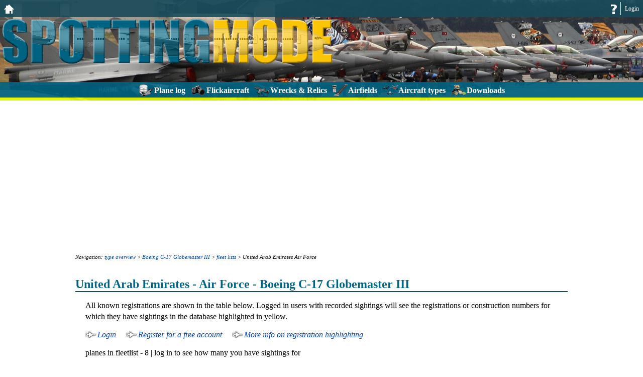

--- FILE ---
content_type: text/html; charset=UTF-8
request_url: https://www.spottingmode.com/opad/fleet/united_arab_emirates/air_force/boeing_c-17_globemaster_iii/
body_size: 2844
content:
<!DOCTYPE HTML><html><head><title>Fleet list United Arab Emirates - Air Force - Boeing C-17 Globemaster III</title><meta http-equiv="Content-Type" content="text/html; charset=utf8"><meta name="viewport" content="width=500,maximum-scale=1"><meta name="format-detection" content="telephone=no"><link href="https://www.spottingmode.com/css_opad_index.php?page=2017&v=129" type="text/css" rel="stylesheet"><script type="text/javascript">var head = document.getElementsByTagName("head")[0];var script = document.createElement("script");script.type = "text/javascript";script.src = "https://www.spottingmode.com/js_opad_index.php?page=2017&v=140";head.appendChild(script);</script></head><body><div id="header"><a href="https://www.spottingmode.com/" class="sp home"></a><ul id="header_top"><li><a href="https://www.spottingmode.com/login/">Login</a></li><li class="img"><a href="https://www.spottingmode.com/help/" class="sp question"></a></li></ul></ul><img src="https://www.spottingmode.com/icns/logo.png" class="logo large"><img src="https://www.spottingmode.com/icns/logo_medium.png" class="logo medium"><ul id="main_menu"><li><div class="menu_sp f_opad"></div><span>Plane log</span><ul class="sub"><li><a href="https://www.spottingmode.com/opad/">Plane log home</a></li><li><div class="mo">members<br>only</div><a href="https://www.spottingmode.com/opad/insert/">Insert</a></li><li><div class="mo">members<br>only</div><a href="https://www.spottingmode.com/opad/batch_update/">Batch update</a></li><li><div class="mo">members<br>only</div><a href="https://www.spottingmode.com/opad/batch_link/">Batch link</a></li><li><div class="mo">members<br>only</div><a href="https://www.spottingmode.com/opad/batch_delete/">Batch delete</a></li><li><div class="mo">members<br>only</div><a href="https://www.spottingmode.com/opad/select/">Select filter</a></li><li><div class="mo">members<br>only</div><a href="https://www.spottingmode.com/opad/reg_search/">Search registrations</a></li><li><div class="mo">members<br>only</div><a href="https://www.spottingmode.com/opad/settings/">Settings</a></li><li><div class="mo">members<br>only</div><a href="https://www.spottingmode.com/opad/import/upload/">Import</a></li><li><div class="mo">members<br>only</div><a href="https://www.spottingmode.com/opad/export/">Export</a></li></ul><div class="mask"><div class="menu_sp f_opad"></div><span>Plane log</span></div></li><li><div class="menu_sp f_flickaircraft"></div><span>Flickaircraft</span><ul class="sub"><li><a href="https://www.spottingmode.com/flickaircraft/">Flickaircraft home</a></li><li><a href="https://www.spottingmode.com/flickaircraft/search/">Search</a></li><li><div class="mo">members<br>only</div><a href="https://www.spottingmode.com/flickaircraft/pictures/">My pictures</a></li><li><div class="mo">members<br>only</div><a href="https://www.spottingmode.com/flickaircraft/settings/">Settings</a></li></ul><div class="mask"><div class="menu_sp f_flickaircraft"></div><span>Flickaircraft</span></div></li><li><div class="menu_sp f_wro"></div><span>Wrecks & Relics</span><ul class="sub"><li><a href="https://www.spottingmode.com/wro/">Wrecks & Relics home</a></li><li><a href="https://www.spottingmode.com/wro/list/">W&R per country</a></li><li><a href="https://www.spottingmode.com/wro/map/">Global map</a></li><li><a href="https://www.spottingmode.com/wro/add_location/">Add a location</a></li><li><a href="https://www.spottingmode.com/wro/help_needed/">Help needed...</a></li><li><div class="mo">members<br>only</div><a href="https://www.spottingmode.com/wro/view_planes/">Search linked planes</a></li><li><a href="https://www.spottingmode.com/wro/links/">Links</a></li></ul><div class="mask"><div class="menu_sp f_wro"></div><span>Wrecks & Relics</span></div></li><li><div class="menu_sp f_airfields"></div><span>Airfields</span><ul class="sub"><li><a href="https://www.spottingmode.com/airfields/">Airfields home</a></li><li><a href="https://www.spottingmode.com/airfields/list/">Airfields per country</a></li><li><a href="https://www.spottingmode.com/airfields/map/">Global map</a></li></ul><div class="mask"><div class="menu_sp f_airfields"></div><span>Airfields</span></div></li><li><div class="menu_sp f_types"></div><span>Aircraft types</span><ul class="sub"><li><a href="https://www.spottingmode.com/types/">Aircraft types home</a></li><li><a href="https://www.spottingmode.com/opad/fleetlists/">Fleet lists</a></li><li><a href="https://www.spottingmode.com/registers/">Aircraft registers</a></li><li><a href="https://www.spottingmode.com/opad/general_aviation/">General Aviation types</a></li></ul><div class="mask"><div class="menu_sp f_types"></div><span>Aircraft types</span></div></li><li><div class="menu_sp f_publications"></div><span>Downloads</span><ul class="sub"><li><a href="https://www.spottingmode.com/downloads/">Downloads home</a></li><li><a href="https://www.spottingmode.com/serialbooks/">Serial books</a></li><li><a href="https://www.spottingmode.com/-/download_prodlist/">Production run downs</a></li><li><a href="https://www.spottingmode.com/wro/download/">W&R downloads</a></li><li><a href="https://www.spottingmode.com/user/collections/">User collections</a></li></ul><div class="mask"><div class="menu_sp f_publications"></div><span>Downloads</span></div></li></ul></div><div id="main"><div id="middle_column"><div id="ad_top" class="g_ad"></div><div class="breadcrumb">Navigation: <a href="https://www.spottingmode.com/types/b/">type overview</a> &gt; <a href="https://www.spottingmode.com/boeing_c-17_globemaster_iii/overview/">Boeing C-17 Globemaster III</a> &gt; <a href="https://www.spottingmode.com/opad/fleets/boeing_c-17_globemaster_iii/">fleet lists</a> &gt; United Arab Emirates Air Force</div><h1>United Arab Emirates - Air Force - Boeing C-17 Globemaster III</h1><p>All known registrations are shown in the 
        table below. Logged in users with recorded sightings will see the 
        registrations or construction numbers for which they have sightings in 
        the database highlighted in yellow.</p><a href="https://www.spottingmode.com/login/" class="sp action">Login</a><a href="https://www.spottingmode.com/register/" class="sp action">Register for a free account</a><a href="https://www.spottingmode.com/opad/help/highlighting/" class="sp action">More info on registration highlighting</a><p>planes in fleetlist - 8 | log in to see how many you have sightings for</p><table id="fleet_list" class="column_table"><thead><tr><th>Registration</th><th>c/n</th><th></th><th>Registration</th><th>c/n</th><th></th><th>Registration</th><th>c/n</th><th></th><th>Registration</th><th>c/n</th><th></th></tr></thead><colgroup><col class="odd"><col class="odd"><col class="odd"><col class="even"><col class="even"><col class="even"><col class="odd"><col class="odd"><col class="odd"><col class="even"><col class="even"><col class="even"></colgroup><tbody><tr><td class="">1223</td><td class="">50235</td><td class=""><a href="https://www.spottingmode.com/wro/location/"></a></td><td class="">1225</td><td class="">50238</td><td class=""><a href="https://www.spottingmode.com/wro/location/"></a></td><td class="">1227</td><td class="">50247</td><td class=""><a href="https://www.spottingmode.com/wro/location/"></a></td><td class="">1229</td><td class="">50277</td><td class=""><a href="https://www.spottingmode.com/wro/location/"></a></td></tr><tr><td class="">1224</td><td class="">50236</td><td class=""><a href="https://www.spottingmode.com/wro/location/"></a></td><td class="">1226</td><td class="">50239</td><td class=""><a href="https://www.spottingmode.com/wro/location/"></a></td><td class="">1228</td><td class="">50248</td><td class=""><a href="https://www.spottingmode.com/wro/location/"></a></td><td class="">1230</td><td class="">50278</td><td class=""><a href="https://www.spottingmode.com/wro/location/"></a></td></tr></tbody></table><div class="explanation">std = stored, pre = preserved, dlt = derelict, dum = dumped, wfu = withdrawn from use, i/a = instructional airframe</div><a class="app_banner" id="planedb_app_banner" href="https://www.spottingmode.com/apps/planedb/"><img src="https://www.spottingmode.com/icns/planedb_app_icon.png" class="icon"><img src="https://www.spottingmode.com/icns/planedb_app_screenshot.png" class="screenshot"><span class="primary">View all fleet lists on your phone in the database app</span><br><span class="secondary">Available on Android, iPhone and iPad</span></a><div class="disclaimer"><p>Although every effort is made to ensure
      correctness and completeness of the fleet lists, errors are
      bound to be made. It cannot be guaranteed that the information displayed
      on this page is completely accurate. If you do find errors (e.g. missing 
      data or incorrect data) please notify
      Spottingmode through <a rel="no_follow" href="feedback_form">this form</a>.</p><form class="no_border"><input type="hidden" id="edUrl" name="edUrl" value="/opad/fleet/united_arab_emirates/air_force/boeing_c-17_globemaster_iii/"><label for="edUsername">Your name:<input type="text" id="edUsername" name="edUsername"></label><label for="edEmailaddress">Your emailaddress:<input type="text" id="edEmailaddress" name="edEmailaddress"></label><label class="textarea" for="edFeedback">Enter your feedback:<textarea id="edFeedback" name="edFeedback"></textarea></label><div class="checkboxes"><label>Remember me on this computer (this will install a cookie on your computer)<input type="checkbox" name="edAllowCookie" value="1"></label></div><div class="buttons"><input type="submit" id="btFeedback" name="btFeedback" value="Submit"></div></form></div><div id="ad_btm" class="g_ad"></div><div id="fb_container"><div class="fb-like-box" data-href="http://www.facebook.com/spottingmode" data-colorscheme="light" data-show-faces="false" data-stream="false" data-header="true" data-show-border="true"></div></div></div></div><div id="footer"><img src="https://www.spottingmode.com/index_pv.php?p=2017&i=0&l=EN"><ul>
        <li>copyright 2013-2025 - all rights reserved</li>
        <li><a href="https://www.spottingmode.com/sitemap/">sitemap</a></li>
        <li><a href="https://www.spottingmode.com/terms/">terms and conditions</a></li>
        <li><a href="https://www.spottingmode.com/contact/">contact</a></li>
        <li><a href="https://www.spottingmode.com/company/">company profile</a></li>
        <li><a href="https://www.spottingmode.com/cookies/">cookie policy</a></li>
        <li><a href="https://www.spottingmode.com/apps/">mobile apps</a></li>
        <li><a href="https://www.spottingmode.com/api/overview/">developers</a></li>
      </ul>
      <br>
      <ul id="f_ep">
        <li class="menu_sp f_opad"><a href="https://www.spottingmode.com/opad/"></a></li>
        <li class="menu_sp f_flickaircraft"><a href="https://www.spottingmode.com/flickaircraft/"></a></li>
        <li class="menu_sp f_wro"><a href="https://www.spottingmode.com/wro/"></a></li>
        <li class="menu_sp f_airfields"><a href="https://www.spottingmode.com/airfields/"></a></li>
        <li class="menu_sp f_types"><a href="https://www.spottingmode.com/types/"></a></li>
        <li class="menu_sp f_publications"><a href="https://www.spottingmode.com/downloads/"></a></li>
      </ul><div id="fb_scr"></div></div><div class="hidden"><div id="mask"></div><div id="message_box" class="message_window"><span class="title"></span><div class="text_box"><span class="message"></span><div class="buttons"><input id="message_ok" type="submit" class="ok" value="OK"></div><div class="modal_footer"></div></div></div><div id="error" class="message_window"><span class="title">Error</span><div class="text_box"><span class="message"></span><div class="buttons"><input id="error_ok" type="submit" class="ok" value="OK"></div><div class="modal_footer"></div></div></div><div id="dialog_box" class="message_window"><span class="title"></span><div class="text_box"><span class="message"></span><div class="buttons"><input id="dialog_yes" type="submit" class="ok" value="Yes"><input id="dialog_no" type="submit" class="cancel" value="No"></div><div class="modal_footer"></div></div></div><div id="info_box" class="message_window"><span class="title"></span><div class="text_box"><span class="message"></span><div class="modal_footer"></div></div></div></div></body></html>

--- FILE ---
content_type: text/html; charset=utf-8
request_url: https://www.google.com/recaptcha/api2/aframe
body_size: 269
content:
<!DOCTYPE HTML><html><head><meta http-equiv="content-type" content="text/html; charset=UTF-8"></head><body><script nonce="9SK2BVQkRD7LaKXhPW3_wA">/** Anti-fraud and anti-abuse applications only. See google.com/recaptcha */ try{var clients={'sodar':'https://pagead2.googlesyndication.com/pagead/sodar?'};window.addEventListener("message",function(a){try{if(a.source===window.parent){var b=JSON.parse(a.data);var c=clients[b['id']];if(c){var d=document.createElement('img');d.src=c+b['params']+'&rc='+(localStorage.getItem("rc::a")?sessionStorage.getItem("rc::b"):"");window.document.body.appendChild(d);sessionStorage.setItem("rc::e",parseInt(sessionStorage.getItem("rc::e")||0)+1);localStorage.setItem("rc::h",'1766765557211');}}}catch(b){}});window.parent.postMessage("_grecaptcha_ready", "*");}catch(b){}</script></body></html>

--- FILE ---
content_type: text/css
request_url: https://www.spottingmode.com/css_opad_index.php?page=2017&v=129
body_size: 11986
content:
*, *:before, *:after {
  box-sizing: border-box;
}html,body{
  margin: 0;
  padding: 0;
  font-family: verdana;
  font-size: 16px;
}

/* -- general styles -- */
h1{
  font-size: 24px;
  font-weight: bold;
  color: RGB(0,100,130);
  border-bottom: 2px solid RGB(24,74,89);
  margin-top: 35px;
}
h2{
  font-size: 20px;
  font-weight: bold;
  color: RGB(0,100,130);
  margin-top: 30px;
}
h3{
  font-size: 18px;
  font-weight: normal;
  color: RGB(0,100,130);
  font-style: italic;
  margin-top: 20px;
}

p, .p_el{
  margin-left: 20px;
  margin-right: 20px;
  line-height: 22px;
}

a{
  text-decoration: none; 
  color: RGB(6,69,173);
}
a:hover, a:active{
  text-decoration: underline;
  color: RGB(6,69,173);
}
.clear_div{
  clear: both;
}

.lbg{
  background-color: RGBA(103,182,207,0.2);
  box-shadow: 1px 1px 2px 2px RGBA(0,0,0,0.2);
}
.lbg_h:hover{
  background-color: RGBA(103,182,207,0.2);
  box-shadow: 1px 1px 2px 2px RGBA(0,0,0,0.2);
}
.lbd{
  border: 1px solid RGBA(103,182,207,0.2);
}

.warning{
  background: RGBA(240,100,50,0.8);
  color: RGB(255,255,255);
  text-align: center;
  padding: 5px;
  box-shadow: 1px 1px 2px 1px RGB(150,150,150);
}
.error{
  background: RGBA(255,0,0,0.8);
  color: RGB(255,255,255);
  text-align: center;
  padding: 5px;
  box-shadow: 1px 1px 2px 1px RGB(150,150,150);
}
.footnote{
  font-style: italic;
  font-size: 10px;
  line-height: 15px;
  margin-top: 20px;
}
.attention{
  padding: 10px;
  background: -webkit-linear-gradient(center top, RGB(54,142,168), RGB(24,74,89)); 
  background:    -moz-linear-gradient(center top , RGB(54,142,168), RGB(24,74,89)); 
  background:      -o-linear-gradient(center top , RGB(54,142,168), RGB(24,74,89)); 
  background:         linear-gradient(to bottom, RGB(54,142,168), RGB(24,74,89));
  background: -webkit-gradient(linear, center top, center bottom, from(RGB(54,142,168)), to(RGB(24,74,89)));
  background-color: RGB(24,74,89);
  border: 1px solid RGB(0,100,130);
  box-shadow: 1px 1px 2px RGB(51,51,51);
  border-radius: 6px;
  color: RGB(255,255,255);
  margin: 10px 0;
}
.attention h3{
  margin-top: 2px;
  font-size: 18px;
  color: RGB(220,220,220);
}
.attention span{
  font-weight: bold;
  font-size: 13px;
  color: RGB(238,255,0);
}
.bold{
  font-weight: bold;
}

a.action, input[type=submit].action{
  padding-left: 24px;
  margin-left: 20px;
  font-style: italic;
}

.error a, .warning a{
  color: RGB(255,255,255);
  font-weight: bold;
}

/* general styles size adjustments */
@media (max-width: 800px){
  body{
    font-size: 15px;
  }
  h1{
    font-size: 22px;
  }
  h2{
    font-size: 19px;
  }
  h3{
    font-size: 17px;
  }
  p, .p_el{    
    margin-left: 15px;
    margin-right: 15px;
    line-height: 18px;
  }
}
@media (max-width: 600px){
  body{
    font-size: 14px;
  }
  h1{
    font-size: 20px;
  }
  h2{
    font-size: 18px;
  }
  h3{
    font-size: 16px;
  }
  p, .p_el{    
    margin-left: 10px;
    margin-right: 10px;
    line-height: 16px;
  }
}

/* menu sprites */
.menu_sp{
  background-image: url("https://www.spottingmode.com/icns/ep_footer_sprites.png");
}
li.f_opad{background-position: 0 0;}
li.f_opad:hover, div.menu_sp.f_opad{background-position: 0 -30px;}
li.f_wro{background-position: -40px 0;}
li.f_wro:hover, div.menu_sp.f_wro{background-position: -40px -30px;}
li.f_types{background-position: -80px 0;}
li.f_types:hover, div.menu_sp.f_types{background-position: -80px -30px;}
li.f_country{background-position: -120px 0;}
li.f_country:hover, div.menu_sp.f_country{background-position: -120px -30px;}
li.f_map{background-position: -160px 0;}
li.f_map:hover, div.menu_sp.f_map{background-position: -160px -30px;}
li.f_flickaircraft{background-position: -200px 0;}
li.f_flickaircraft:hover, div.menu_sp.f_flickaircraft{background-position: -200px -30px;}
li.f_publications{background-position: -240px 0;}
li.f_publications:hover, div.menu_sp.f_publications{background-position: -240px -30px;}
li.f_airfields{background-position: -280px 0;}
li.f_airfields:hover, div.menu_sp.f_airfields{background-position: -280px -30px;}

/* -- header -- */
#header{
  margin: 0px;
  background-image: url("https://www.spottingmode.com/icns/bg_header02.jpg");
  background-position: left;
  height: 200px;
  border-bottom: 6px solid RGBA(238,255,0,0.9);
  position: relative;
}
#header a.sp.home{
  float: left;
  display: inline-block;
  margin: 8px 8px 0 8px;
}
#header .logo.medium{
  display: none;
}

/* header top bar */
#header_top{
  background: RGBA(24,74,89,0.9);
  color: RGB(255,255,255);
  margin: 0px;
  list-style: none;
  height: 34px;
  font-size: 12px;
  line-height: 26px;
  padding: 4px 0;
}
#header_top li{
  float: right;
  padding: 0 8px;
  border-left: 1px solid RGB(255,255,255);
}
#header_top li.img{
  height: 20px;
  margin-top: 4px;
  border: none;
  padding: 0 4px 0 0;
}
#header_top li a{
  color: RGB(255,255,255);
}
#header_top li a.sp{
  display: inline-block;
  text-align: center;
}
#header_top li span{
  font-weight: bold;
}
#header_top li a.bell_h{
  position: relative;
}
#header_top li a.bell_h span{
  font-size: 10px;
  background-color: RGB(255,0,0);
  color: RGB(255,255,255);
  border-radius: 7px;
  position: absolute;
  right: 0px;
  top: -6px;
  width: 14px;
  height: 14px;
  display: block;
  padding: 0px;
  line-height: 12px;
  text-align: center;
}

/* header main menu */
#main_menu{
  position: absolute;
  bottom: 0px;
  left: 0px;
  height: auto;
  width: 100%;
  background: RGBA(0,100,130,0.9);
  margin: 0;
  list-style: none;
  font-size: 16px;
  padding: 2px 0;
  color: RGB(255,255,255);
  font-weight: bold;
  text-align: center;
}
#main_menu li{
  display: inline-block;
  vertical-align:top;
  margin-right: 1px;
  padding: 2px 4px 0 4px;
  position: relative;
  cursor: default;
}
#main_menu div.menu_sp{
  width: 33px;
  height: 25px;
  float: left;
}
#main_menu li span{
  line-height: 25px;
}
#main_menu ul.sub{
  margin-left: -4px;
  z-index: 2;
  padding: 0px;
  position: absolute; 
  display: none;
}
#main_menu ul.sub.edge{
  right: -2px;
}
#main_menu ul.sub li{
  background: RGB(255,255,255);
  text-align: left;
  padding: 2px 0 2px 0;
  font-weight: normal;
  width: 100%;
  font-size: 14px;
  line-height: 19px;
  position: relative; 
  height: auto;
}
#main_menu ul.sub li a{
  color: RGB(0,0,0);
  display: block;
  padding: 0 4px;
}
#main_menu ul.sub li div.mo{ 
  float: right;
  color: RGB(255,0,0);
  font-size: 10px;
  line-height: 10px;
  text-align: center;
  height: 20px;
  margin-top: -1px;
}
#main_menu ul.sub li:hover div.mo{
  color: RGB(238,255,0);
}
#main_menu li:hover, #main_menu li.hover{
  padding: 0 2px;
  border-top: 2px solid RGB(24,74,89);
  border-left: 2px solid RGB(24,74,89);
  border-right: 2px solid RGB(24,74,89);
  color: RGB(0,100,130);
  background: RGB(255,255,255);
}
#main_menu li:hover ul.sub, #main_menu li.hover ul.sub{
  border: 2px solid RGB(24,74,89);
  width: 200px;
  display: block;
  z-index: 2;
}
#main_menu li:hover ul.sub li, #main_menu li.hover ul.sub li{
  border: none;
}
#main_menu li:hover ul.sub li:hover, #main_menu li.hover ul.sub.li:active{  
  background: RGB(0,100,130);
}
#main_menu li:hover ul.sub li:hover a, #main_menu li.hover ul.sub li:active a{
  color: RGB(255,255,255);
}
#main_menu li:hover ul.sub li:hover a:hover, #main_menu li.hover ul.sub li a:active{
  text-decoration: none;
}

.mask{
  display: none;
  background: RGB(255,255,255);
  z-index: 4;
  position: absolute;
  top: 0;
  padding: 0 2px 2px 2px;
  margin-left: -2px;
}
#main_menu li:hover .mask, #main_menu li.hover .mask{
  display: block;
}

/* header size adjustments */
@media (max-width: 900px){
  #header .logo.large{
    display: none;
  }
  #header .logo.medium{
    display: block;
  }
}
@media (max-width: 600px){
  #header{
    height: auto;
    background-image: none;
    height: 66px;
  } 
  #main_menu li span{
    display: none;
  }
  #main_menu li{
    margin-right: 2px;
  }
  #main_menu ul.sub{
    top: 100%;
  }
  #header a.sp.home{
    background-image: URL("https://www.spottingmode.com/icns/logo_small.png");
    background-position: 0 0;
    height: 25px;
    width: 133px;
  }
  #header .logo.medium{
    display: none;
  }
}

/* -- body -- */
#middle_column{
  padding: 10px;
  min-height: 250px;
}

@media (max-width: 800px){
  #middle_column{
    padding: 7px;
  }
}
@media (max-width: 600px){
  #middle_column{
    padding: 4px;
  }
}

/* -- footer -- */
#footer{
  clear: both;
  background: RGB(0,100,130);
  margin: 15px 0 0 0;
  color: RGB(255,255,255);
  font-size: 11px;
  padding: 10px;
}
#footer ul{
  list-style: none;
  margin: 0;
  text-align: center;
  padding: 0;
}
#footer li{
  display: inline-block;
  margin: 0;
  padding: 0 10px;
  line-height: 19px;
  border-left: 1px solid RGB(255,255,255);
}
#footer li:first-child{
  border: none;
}
#footer a{
  color: RGB(255,255,255);
}

/* footer entry point icons */
ul#f_ep li{
  width: 33px;
  height: 25px;
  margin: 3px;
  padding: 0px;
  border: none;  
}
ul#f_ep li a{
  display: inline-block;
  width: 100%;
  height: 25px;
  border: none;
}

/* -- standard elements ----------------------------------------------------- */
/* breadcrumbs */
div.breadcrumb{
  width: 100%;
  font-style: italic;
  font-size: 11px;
  margin-bottom: 10px;
}

/* pagination */
.pagination{
  line-height: 20px;
  font-size: 14px;
  text-align: center;
  margin: 0 auto 7px auto;
}
.pagination span, .pagination a{
  display: inline-block;
  padding: 4px 5px;
  margin: 0 1px;
}
.pagination span.curr{
  font-weight: bold;
}
.pagination a{
  background-color: RGBA(103,182,207,0.2);
}
.pagination a:hover, .alphabet a:hover{
  background-color: RGB(0,100,130);
  color: RGB(238,255,0);
  text-decoration: none;
}

a.action, input[type=submit].action{
  padding-left: 24px;
  margin-left: 20px;
  font-style: italic;
}

/* alphabet navigation */
.alphabet{
  list-style: none;
  padding: 0;
}
.alphabet li{
  display: inline-block;
  border-right: 1px solid RGB(0,100,130);
  padding: 3px 0;
}
.alphabet li:last-of-type{
  border-right: none;
}
.alphabet li span.current{
  font-weight: bold;
}
.alphabet li a, .alphabet li span.current{
  padding: 3px 9px;
}

/* disclaimer elements */
div.disclaimer{
  clear: both;
  margin-top: 25px;
  color: RGB(100,100,100);
  border-top: 1px solid RGB(110,110,110);
  font-size: 10px;
}
div.disclaimer form{
  display: none;
}

/* ad units */
#ad_top{
  margin-bottom: 15px;
}
#ad_btm{
  margin-top: 15px;
  clear: both;
}
.adsbygoogle{
  margin: 0 auto;
  text-align: center;
}
#fb_container{
  margin-top: 15px;
  text-align: center;
}

/* general styles size adjustments */
@media (max-width: 1000px){
  .g_ad{
    width: 800px;
    margin: 0 auto;
  }
}
@media (max-width: 800px){
  a.action, input[type=submit].action{    
    margin-left: 15px;
  }
  .g_ad{
    width: 700px;
  } 
  .alphabet li a, .alphabet li span.current{
    padding: 3px 7px;
  }
}
@media (max-width: 700px){
  .g_ad{
    width: 600px;
  }  
  .alphabet li a, .alphabet li span.current{
    padding: 3px 6px;
  }
}
@media (max-width: 600px){
  a.action, input[type=submit].action{    
    margin-left: 10px;
  }
  .g_ad{
    width: 500px;
  } 
}
@media (max-width: 630px){
  .alphabet{
    font-size: 12px;
  }
}
@media (max-width: 550px){ 
  .alphabet li{
    padding: 2px 0;
  }
  .alphabet li a, .alphabet li span.current{
    padding: 2px 5px;
  }  
}
@media (max-width: 500px){ 
  .alphabet li a, .alphabet li span.current{
    padding: 2px 4px;
  }  
}

/* -- itempicker - only simple adjustments from standard -------------------- */
#itempicker_list{
  box-sizing: content-box;
  font-size: 12px;
}
ul#itempicker_list li.list_item span{
  font-size: 12px;
}
ul#itempicker_list li.list_item.highlight{
  background-color: highlight;
  color: highlighttext;
}



/* -- home page only -------------------------------------------------------- */
/* should this be for all, or only home page? */
#middle_column{
  margin: 0 auto;
}


/* -- map corrections ------------------------------------------------------- */
div#map div.gm-style-mtc label, div#airport_map div.gm-style-mtc label{
  width: auto;
  float: none;
  padding: 0;
  min-height: 0;
}

/* -- itemstatus background color ------------------------------------------- */
.item_status_0 td{
  background-color: RGB(100,255,100); 
}
.item_status_20 td, .item_status_30 td{
  background-color: RGB(255,100,100);
}

/* -- misc items ------------------------------------------------------------ */
.right_end{
  float: right;
}
.publish_date{
  font-size: 10px;
}/* sprite image, applicable for all */
.sp{
  background-image: URL("https://www.spottingmode.com/icns/sprites.png");
  /*background-image: URL(sprites.png);*/
  background-repeat: no-repeat;
}

/* individual icons */
.sp.a4{background-position: 0px 0px; width: 150px; height: 78px;}
.sp.a5{background-position: 0px -80px; width: 150px; height: 78px;}
.sp.airplane{background-position: -510px -730px; width: 10px; height: 20px;}
.sp.airplane2{background-position: -510px -678px; width: 13px; height: 22px;}
.sp.airport_pin1_c{background-position: 0px -182px; width: 25px; height: 39px;}
.sp.airport_pin1_m{background-position: -25px -182px; width: 25px; height: 39px;}
.sp.airport_pin1_b{background-position: -50px -182px; width: 25px; height: 39px;}
.sp.airport_pin1_f{background-position: -75px -182px; width: 25px; height: 39px;}
.sp.airport_pin2_c{background-position: 0px -221px; width: 25px; height: 39px;}
.sp.airport_pin2_m{background-position: -25px -221px; width: 25px; height: 39px;}
.sp.airport_pin2_b{background-position: -50px -221px; width: 25px; height: 39px;}
.sp.airport_pin2_f{background-position: -75px -221px; width: 25px; height: 39px;}
.sp.airport_pin3_c{background-position: 0px -260px; width: 25px; height: 39px;}
.sp.airport_pin3_m{background-position: -25px -260px; width: 25px; height: 39px;}
.sp.airport_pin3_b{background-position: -50px -260px; width: 25px; height: 39px;}
.sp.airport_pin3_f{background-position: -75px -260px; width: 25px; height: 39px;}
.sp.airport_pin4_c{background-position: 0px -299px; width: 25px; height: 39px;}
.sp.airport_pin4_m{background-position: -25px -299px; width: 25px; height: 39px;}
.sp.airport_pin4_b{background-position: -50px -299px; width: 25px; height: 39px;}
.sp.airport_pin4_f{background-position: -75px -299px; width: 25px; height: 39px;}
.sp.airport_pin5_c{background-position: 0px -338px; width: 25px; height: 39px;}
.sp.airport_pin5_m{background-position: -25px -338px; width: 25px; height: 39px;}
.sp.airport_pin5_b{background-position: -50px -338px; width: 25px; height: 39px;}
.sp.airport_pin5_f{background-position: -75px -338px; width: 25px; height: 39px;}
.sp.airport_type1{background-position: 0px -765px; width: 32px; height: 32px;}
.sp.airport_type2{background-position: -42px -765px; width: 32px; height: 32px;}
.sp.airport_type3{background-position: -84px -765px; width: 32px; height: 32px;}
.sp.airport_type4{background-position: -126px -765px; width: 32px; height: 32px;}
.sp.airport_type5{background-position: -168px -765px; width: 32px; height: 32px;}
.sp.airport_type0_s{background-position: 0px -817px; width: 16px; height: 16px;} /* fully transparent */
.sp.airport_type1_s{background-position: -26px -817px; width: 16px; height: 16px;}
.sp.airport_type2_s{background-position: -52px -817px; width: 16px; height: 16px;}
.sp.airport_type3_s{background-position: -78px -817px; width: 16px; height: 16px;}
.sp.airport_type4_s{background-position: -104px -817px; width: 16px; height: 16px;}
.sp.airport_type5_s{background-position: -130px -817px; width: 16px; height: 16px;}
.sp.blue_arrow{background-position: 0px -425px; width: 40px; height: 40px;}
.sp.blue_pin{background-position: 0px -465px; width: 24px; height: 24px;}
.sp.green_pin{background-position: -24px -465px; width: 24px; height: 24px;}
.sp.red_pin{background-position: -48px -465px; width: 24px; height: 24px;}
.sp.camera{background-position: 0px -489px; width: 20px; height: 20px;}
.sp.comment{background-position: -20px -489px; width: 20px; height: 20px;}
.sp.binocular{background-position: -50px -493px; width: 16px; height: 16px;}
.sp.camera_s{background-position: -70px -493px; width: 16px; height: 16px;}
.sp.tails{background-position: -90px -493px; width: 20px; height: 16px;}

.sp.binocular_g{background-position: -110px -493px; width: 16px; height: 16px;}
.sp.camera_s_g{background-position: -130px -493px; width: 16px; height: 16px;}
.sp.tails_g{background-position: -150px -493px; width: 20px; height: 16px;}

.sp.settings{background-position: 0px -530px; width: 20px; height: 20px;}
.sp.question{background-position: -30px -530px; width: 20px; height: 20px;}
.sp.home{background-position: -60px -530px; width: 20px; height: 20px;}
.sp.bell{background-position: -100px -530px; width: 28px; height: 20px;}
.sp.bell_h{background-position: -150px -530px; width: 28px; height: 20px;}
.sp.check_green, .sp.select{background-position: 0px -593px; width: 16px; height: 16px;}
.sp.cross_b{background-position: -80px -920px;; width: 16px; height: 16px;}
.sp.delete_n{background-position: -32px -593px; width: 16px; height: 16px;}
.sp.help{background-position: -80px -593px; width: 16px; height: 16px;}
.sp.csv{background-position: 0px -850px; width: 64px; height: 64px;}
.sp.csv_exp{background-position: -64px -850px; width: 64px; height: 64px;}
.sp.pdf{background-position: -128px -850px; width: 64px; height: 64px;}
.sp.dot_empty{background-position: 0px -623px; width: 14px; height: 14px;}
.sp.dot_half{background-position: -14px -623px; width: 14px; height: 14px;}
.sp.dot_filled{background-position: -28px -623px; width: 14px; height: 14px;}
.sp.event1{background-position: 0px -637px; width: 30px; height: 30px;}
.sp.event1_w{background-position: 0px -667px; width: 30px; height: 30px;}
.sp.event1_s{background-position: 0px -697px; width: 16px; height: 16px;}
.sp.event2{background-position: -30px -637px; width: 30px; height: 30px;}
.sp.event2_s{background-position: -16px -697px; width: 16px; height: 16px;}
.sp.event3{background-position: -60px -637px; width: 30px; height: 30px;}
.sp.event3_s{background-position: -32px -697px; width: 16px; height: 16px;}
.sp.event4{background-position: -90px -637px; width: 30px; height: 30px;}
.sp.event4_s{background-position: -48px -697px; width: 16px; height: 16px;}
.sp.event5{background-position: -120px -637px; width: 30px; height: 30px;}
.sp.event5_s{background-position: -64px -697px; width: 16px; height: 16px;}
.sp.event6{background-position: -150px -637px; width: 30px; height: 30px;}
.sp.event6_s{background-position: -80px -697px; width: 16px; height: 16px;}
.sp.event7{background-position: 0px -667px; width: 30px; height: 30px;}
.sp.event7_s{background-position: -96px -697px; width: 16px; height: 16px;}
.sp.event8{background-position: -30px -667px; width: 30px; height: 30px;}
.sp.event8_s{background-position: -112px -697px; width: 16px; height: 16px;}
.sp.event9{background-position: -60px -667px; width: 30px; height: 30px;}
.sp.event9_s{background-position: -128px -697px; width: 16px; height: 16px;}
.sp.event10{background-position: -90px -667px; width: 30px; height: 30px;}
.sp.event10_s{background-position: -144px -697px; width: 16px; height: 16px;}
.sp.event11{background-position: -120px -667px; width: 30px; height: 30px;}
.sp.event11_s{background-position: -160px -697px; width: 16px; height: 16px;}
.sp.hotel{background-position: 0px -713px; width: 24px; height: 24px;}
.sp.hotel_b{background-position: -24px -713px; width: 24px; height: 24px;}
.sp.hotel_e{background-position: -48px -713px; width: 24px; height: 24px;}
.sp.plus{background-position: 0px -737px; width: 13px; height: 22px;}
.sp.cross_thin{background-position: -216px -530px; width: 16px; height: 15px;}
.sp.translate_show{background-position: -660px -915px; width: 20px; height: 20px;}
.sp.translate_hide{background-position: -680px -915px; width: 20px; height: 20px;}

/* icons with hover effect */
.sp.check{background-position: 0px -920px; width: 16px; height: 16px;}
.sp.check:hover, .sp.check_h{background-position: -20px -920px; width: 16px; height: 16px;}
.sp.cross{background-position: -40px -920px; width: 16px; height: 16px;}
.sp.cross:hover, .sp.cross_h{background-position: -60px -920px; width: 16px; height: 16px;}
.sp.cross_black{background-position: -40px -920px; width: 16px; height: 16px;}
.sp.cross_black:hover, .sp.cross_h{background-position: -80px -920px; width: 16px; height: 16px;}
.sp.delete{background-position: -100px -920px; width: 16px; height: 16px;}
.sp.delete:hover, .sp.delete_h{background-position: -120px -920px; width: 16px; height: 16px;}
.sp.delete_small{background-position: -103px -920px; width: 10px; height: 16px;}
.sp.delete_small:hover, .sp.delete_h{background-position: -123px -920px; width: 10px; height: 16px;}
.sp.edit{background-position: -140px -920px; width: 16px; height: 16px;}
.sp.edit:hover, .sp.edit_h{background-position: -160px -920px; width: 16px; height: 16px;}
.sp.external_link{background-position: -180px -920px; width: 16px; height: 16px;}
.sp.external_link:hover, .sp.external_link_h{background-position: -200px -920px; width: 16px; height: 16px;}
.sp.info{background-position: -260px -920px; width: 16px; height: 16px;}
.sp.info:hover, .sp.info_h{background-position: -280px -920px; width: 16px; height: 16px;}
.sp.link{background-position: -300px -920px; width: 16px; height: 16px;}
.sp.link:hover, .sp.link_h{background-position: -320px -920px; width: 16px; height: 16px;}
.sp.maximize{background-position: -340px -920px; width: 16px; height: 16px;}
.sp.maximize:hover, .sp.maximize_h{background-position: -360px -920px; width: 16px; height: 16px;}
.sp.minimize{background-position: -380px -920px; width: 16px; height: 16px;}
.sp.minimize:hover, .sp.minimize_h{background-position: -400px -920px; width: 16px; height: 16px;}
.sp.reload{background-position: -420px -920px; width: 16px; height: 16px;}
.sp.reload:hover, .sp.reload_h{background-position: -440px -920px; width: 16px; height: 16px;}
.sp.save{background-position: -460px -920px; width: 16px; height: 16px;}
.sp.save:hover, .sp.save_h{background-position: -480px -920px; width: 16px; height: 16px;}
.sp.up{background-position: -500px -920px; width: 16px; height: 16px;}
.sp.up:hover, .sp.up_h{background-position: -520px -920px; width: 16px; height: 16px;}
.sp.plane_arrow{background-position: -510px -800px; width: 22px; height: 13px;}
.sp.plane_arrow:hover, .sp.plane_arrow_h{background-position: -510px -850px; width: 22px; height: 13px;}
.sp.plane_arrow_high{background-position: -510px -796px; width: 22px; height: 21px;}
.sp.plane_arrow_high:hover, .sp.plane_arrow_high_h{background-position: -510px -846px; width: 22px; height: 21px;}
.sp.nav_up{background-position: -430px -860px; width: 19px; height: 19px;}
.sp.nav_up:hover, .sp.nav_up_h{background-position: -430px -890px; width: 19px; height: 19px;}
.sp.nav_down{background-position: -460px -860px; width: 19px; height: 19px;}
.sp.nav_down:hover, .sp.nav_down_h{background-position: -460px -890px; width: 19px; height: 19px;}
.sp.construction, .sp.construction_g{background-position: -540px -920px; width: 16px; height: 16px;}
.sp.construction:hover, .sp.construction_h{background-position: -560px -920px; width: 16px; height: 16px;}
.sp.accept{background-position: -580px -920px; width: 16px; height: 16px;}
.sp.accept_h{background-position: -600px -920px; width: 16px; height: 16px;}
.sp.reject{background-position: -620px -920px; width: 16px; height: 16px;}
.sp.reject_h{background-position: -640px -920px; width: 16px; height: 16px;}

/* icons with hover effect in table cells */
td.sp.delete{background-position: -102px -920px; width: 11px; height: 14px;}
td.sp.delete:hover, .sp.delete_h{background-position: -122px -920px; width: 11px; height: 14px;}
td.sp.edit{background-position: -140px -920px; width: 14px; height: 14px;}
td.sp.edit:hover, .sp.edit_h{background-position: -160px -920px; width: 14px; height: 14px;}
td.sp.info{background-position: -260px -920px; width: 15px; height: 15px;}
td.sp.info:hover, .sp.info_h{background-position: -280px -920px; width: 15px; height: 15px;}

/* icons in table without hover (and color)) */
td.sp.accept{background-position: -580px -920px; width: 15px; height: 15px;}
td.sp.accept_h{background-position: -600px -920px; width: 15px; height: 15px; background-color: RGB(0,255,0);}
td.sp.reject{background-position: -620px -920px; width: 15px; height: 15px;}
td.sp.reject_h{background-position: -640px -920px; width: 15px; height: 15px; background-color: RGB(255,0,0);}

/* button specific, same icon as plane_arrow */
a.sp.action, input[type=submit].sp.action{
  background-position: -510px -798px; 
  width: 22px; 
  height: 19px;
}
a.sp.action:hover, input[type=submit].sp.action:hover{
  background-position: -510px -848px; width: 22px; height: 19px;
}

/* move up, down, left and right */
.sp.move_up{background-position: -430px -840px; width: 15px; height: 15px;}
.sp.move_down{background-position: -430px -825px; width: 15px; height: 15px;}
.sp.move_left{background-position: -430px -810px; width: 15px; height: 15px;}
.sp.move_right{background-position: -430px -795px; width: 15px; height: 15px;}
.sp.move_up_light{background-position: -445px -840px; width: 15px; height: 15px;}
.sp.move_down_light{background-position: -445px -825px; width: 15px; height: 15px;}
.sp.move_left_light{background-position: -445px -810px; width: 15px; height: 15px;}
.sp.move_right_light{background-position: -445px -795px; width: 15px; height: 15px;}
.sp.move_up_high{background-position: -460px -840px; width: 15px; height: 15px;}
.sp.move_down_high{background-position: -460px -825px; width: 15px; height: 15px;}
.sp.move_left_high{background-position: -460px -810px; width: 15px; height: 15px;}
.sp.move_right_high{background-position: -460px -795px; width: 15px; height: 15px;}.flag_15{
  background-image: URL("https://www.spottingmode.com/icns/flags_15.png");
  background-repeat: no-repeat;
  height: 15px;
  width: 23px; 
  background-position: 0px 0px;
}

/* by row of 10 flags, cid is the geo_id from the geographies database */
.flag_15.cid0{ background-position: 0px 0px; }
.flag_15.cid3542{ background-position: -25px 0px; }
.flag_15.cid177{ background-position: -50px 0px; }
.flag_15.cid40{ background-position: -75px 0px; }
.flag_15.cid24{ background-position: -100px 0px; }
.flag_15.cid56{ background-position: -125px 0px; }
.flag_15.cid30{ background-position: -150px 0px; }
.flag_15.cid150{ background-position: -175px 0px; }
.flag_15.cid162{ background-position: -200px 0px; }
.flag_15.cid178{ background-position: -225px 0px; }

.flag_15.cid133{ background-position: 0px -15px; }
.flag_15.cid110{ background-position: -25px -15px; }
.flag_15.cid35{ background-position: -50px -15px; }
.flag_15.cid156{ background-position: -75px -15px; }
.flag_15.cid57{ background-position: -100px -15px; }
.flag_15.cid45{ background-position: -125px -15px; }
.flag_15.cid36{ background-position: -150px -15px; }
.flag_15.cid39{ background-position: -175px -15px; }
.flag_15.cid44{ background-position: -200px -15px; }
.flag_15.cid58{ background-position: -225px -15px; }

.flag_15.cid201{ background-position: 0px -30px; }
.flag_15.cid60{ background-position: -25px -30px; }
.flag_15.cid32{ background-position: -50px -30px; }
.flag_15.cid52{ background-position: -75px -30px; }
.flag_15.cid49{ background-position: -100px -30px; }
.flag_15.cid85{ background-position: -125px -30px; }
.flag_15.cid145{ background-position: -150px -30px; }
.flag_15.cid33{ background-position: -175px -30px; }
.flag_15.cid37{ background-position: -200px -30px; }
.flag_15.cid9{ background-position: -225px -30px; }

.flag_15.cid66{ background-position: 0px -45px; }
.flag_15.cid119{ background-position: -25px -45px; }
.flag_15.cid82{ background-position: -50px -45px; }
.flag_15.cid155{ background-position: -75px -45px; }
.flag_15.cid29{ background-position: -100px -45px; }
.flag_15.cid175{ background-position: -125px -45px; }
.flag_15.cid61{ background-position: -150px -45px; }
.flag_15.cid114{ background-position: -175px -45px; }
.flag_15.cid51{ background-position: -200px -45px; }
.flag_15.cid118{ background-position: -225px -45px; }

.flag_15.cid122{ background-position: 0px -60px; }
.flag_15.cid20{ background-position: -25px -60px; }
.flag_15.cid21{ background-position: -50px -60px; }
.flag_15.cid14{ background-position: -75px -60px; }
.flag_15.cid131{ background-position: -100px -60px; }
.flag_15.cid46{ background-position: -125px -60px; }
.flag_15.cid95{ background-position: -150px -60px; }
.flag_15.cid12{ background-position: -175px -60px; }
.flag_15.cid203{ background-position: -200px -60px; }
.flag_15.cid124{ background-position: -225px -60px; }

.flag_15.cid102{ background-position: 0px -75px; }
.flag_15.cid142{ background-position: -25px -75px; }
.flag_15.cid129{ background-position: -50px -75px; }
.flag_15.cid100{ background-position: -75px -75px; }
.flag_15.cid125{ background-position: -100px -75px; }
.flag_15.cid105{ background-position: -125px -75px; }
.flag_15.cid135{ background-position: -150px -75px; }
.flag_15.cid3549{ background-position: -175px -75px; }
.flag_15.cid3556{ background-position: -200px -75px; }
.flag_15.cid70{ background-position: -225px -75px; }

.flag_15.cid199{ background-position: 0px -90px; }
.flag_15.cid147{ background-position: -25px -90px; }
.flag_15.cid28{ background-position: -50px -90px; }
.flag_15.cid65{ background-position: -75px -90px; }
.flag_15.cid42{ background-position: -100px -90px; }
.flag_15.cid71{ background-position: -125px -90px; }
.flag_15.cid41{ background-position: -150px -90px; }
.flag_15.cid68{ background-position: -175px -90px; }
.flag_15.cid182{ background-position: -200px -90px; }
.flag_15.cid74{ background-position: -225px -90px; }

.flag_15.cid97{ background-position: 0px -105px; }
.flag_15.cid163{ background-position: -25px -105px; }
.flag_15.cid10{ background-position: -50px -105px; }
.flag_15.cid16{ background-position: -75px -105px; }
.flag_15.cid19{ background-position: -100px -105px; }
.flag_15.cid195{ background-position: -125px -105px; }
.flag_15.cid25{ background-position: -150px -105px; }
.flag_15.cid153{ background-position: -175px -105px; }
.flag_15.cid189{ background-position: -200px -105px; }
.flag_15.cid167{ background-position: -225px -105px; }

.flag_15.cid148{ background-position: 0px -120px; }
.flag_15.cid34{ background-position: -25px -120px; }
.flag_15.cid108{ background-position: -50px -120px; }
.flag_15.cid176{ background-position: -75px -120px; }
.flag_15.cid159{ background-position: -100px -120px; }
.flag_15.cid26{ background-position: -125px -120px; }
.flag_15.cid151{ background-position: -150px -120px; }
.flag_15.cid115{ background-position: -175px -120px; }
.flag_15.cid136{ background-position: -200px -120px; }
.flag_15.cid141{ background-position: -225px -120px; }

/* France and three overseas areas */
.flag_15.cid161, .flag_15.cid79, .flag_15.cid3534, .flag_15.cid6835{ background-position: 0px -135px; }
.flag_15.cid193{ background-position: -25px -135px; }
.flag_15.cid202{ background-position: -50px -135px; }
.flag_15.cid165{ background-position: -75px -135px; }
.flag_15.cid191{ background-position: -100px -135px; }
.flag_15.cid77{ background-position: -125px -135px; }
.flag_15.cid83{ background-position: -150px -135px; }
.flag_15.cid76{ background-position: -175px -135px; }
.flag_15.cid72{ background-position: -200px -135px; }
.flag_15.cid132{ background-position: -225px -135px; }

.flag_15.cid88{ background-position: 0px -150px; }
.flag_15.cid84{ background-position: -25px -150px; }
.flag_15.cid137{ background-position: -50px -150px; }
.flag_15.cid194{ background-position: -75px -150px; }
.flag_15.cid130{ background-position: -100px -150px; }
.flag_15.cid168{ background-position: -125px -150px; }
.flag_15.cid22{ background-position: -150px -150px; }
.flag_15.cid80{ background-position: -175px -150px; }
.flag_15.cid31{ background-position: -200px -150px; }
.flag_15.cid92{ background-position: -225px -150px; }

.flag_15.cid75{ background-position: 0px -165px; }
.flag_15.cid93{ background-position: -25px -165px; }
.flag_15.cid111{ background-position: -50px -165px; }
.flag_15.cid120{ background-position: -75px -165px; }
.flag_15.cid112{ background-position: -100px -165px; }
.flag_15.cid180{ background-position: -125px -165px; }
.flag_15.cid64{ background-position: -150px -165px; }
.flag_15.cid173{ background-position: -175px -165px; }
.flag_15.cid172{ background-position: -200px -165px; }
.flag_15.cid154{ background-position: -225px -165px; }

.flag_15.cid3555{ background-position: 0px -180px; }
.flag_15.cid96, .flag_15.cid3690{ background-position: -25px -180px; } /* US and Minor outlying islands */
.flag_15.cid90{ background-position: -50px -180px; }
.flag_15.cid117{ background-position: -75px -180px; }
.flag_15.cid149{ background-position: -100px -180px; }
.flag_15.cid160{ background-position: -125px -180px; }
.flag_15.cid157{ background-position: -150px -180px; }
.flag_15.cid187{ background-position: -175px -180px; }
.flag_15.cid152{ background-position: -200px -180px; }
.flag_15.cid158{ background-position: -225px -180px; }

.flag_15.cid123{ background-position: 0px -195px; }
.flag_15.cid127{ background-position: -25px -195px; }
.flag_15.cid246{ background-position: -50px -195px; }
.flag_15.cid179{ background-position: -75px -195px; }
.flag_15.cid245{ background-position: -100px -195px; }
.flag_15.cid107{ background-position: -125px -195px; }
.flag_15.cid69{ background-position: -150px -195px; }
.flag_15.cid94{ background-position: -175px -195px; }
.flag_15.cid184{ background-position: -200px -195px; }
.flag_15.cid116{ background-position: -225px -195px; }

.flag_15.cid128{ background-position: 0px -210px; }
.flag_15.cid101{ background-position: -25px -210px; }
.flag_15.cid188{ background-position: -50px -210px; }
.flag_15.cid50{ background-position: -75px -210px; }
.flag_15.cid48{ background-position: -100px -210px; }
.flag_15.cid190{ background-position: -125px -210px; }
.flag_15.cid181{ background-position: -150px -210px; }
.flag_15.cid55{ background-position: -175px -210px; }
.flag_15.cid23{ background-position: -200px -210px; }
.flag_15.cid164{ background-position: -225px -210px; }

.flag_15.cid204{ background-position: 0px -225px; }
.flag_15.cid196{ background-position: -25px -225px; }
.flag_15.cid185{ background-position: -50px -225px; }
.flag_15.cid140{ background-position: -75px -225px; }
.flag_15.cid166{ background-position: -100px -225px; }
.flag_15.cid81{ background-position: -125px -225px; }
.flag_15.cid73{ background-position: -150px -225px; }
.flag_15.cid15{ background-position: -175px -225px; }
.flag_15.cid17{ background-position: -200px -225px; }
.flag_15.cid27{ background-position: -225px -225px; }

.flag_15.cid59{ background-position: 0px -240px; }
.flag_15.cid18{ background-position: -25px -240px; }
.flag_15.cid206{ background-position: -50px -240px; }
.flag_15.cid11{ background-position: -75px -240px; }
.flag_15.cid38{ background-position: -100px -240px; }
.flag_15.cid143{ background-position: -125px -240px; }
.flag_15.cid113{ background-position: -150px -240px; }
.flag_15.cid192{ background-position: -175px -240px; }
.flag_15.cid63{ background-position: -200px -240px; }
.flag_15.cid67{ background-position: -225px -240px; }

.flag_15.cid91{ background-position: 0px -255px; }
.flag_15.cid43{ background-position: -25px -255px; }
.flag_15.cid198{ background-position: -50px -255px; }
.flag_15.cid197{ background-position: -75px -255px; }
.flag_15.cid103{ background-position: -100px -255px; }
.flag_15.cid7{ background-position: -125px -255px; }
.flag_15.cid144{ background-position: -150px -255px; }
.flag_15.cid259{ background-position: -175px -255px; }
.flag_15.cid250{ background-position: -200px -255px; }
.flag_15.cid3599{ background-position: -225px -255px; }

.flag_15.cid3508{ background-position: 0px -270px; }
.flag_15.cid3587{ background-position: -25px -270px; }
.flag_15.cid260{ background-position: -50px -270px; }
.flag_15.cid3518{ background-position: -75px -270px; }
.flag_15.cid244{ background-position: -100px -270px; }
.flag_15.cid106{ background-position: -125px -270px; }
.flag_15.cid86{ background-position: -150px -270px; }
.flag_15.cid13{ background-position: -175px -270px; }
.flag_15.cid104{ background-position: -200px -270px; }
.flag_15.cid121{ background-position: -225px -270px; }

.flag_15.cid99{ background-position: 0px -285px; }
.flag_15.cid109{ background-position: -25px -285px; }
.flag_15.cid205{ background-position: -50px -285px; }
.flag_15.cid134{ background-position: -75px -285px; }
.flag_15.cid170{ background-position: -100px -285px; }
.flag_15.cid87{ background-position: -125px -285px; }
.flag_15.cid183{ background-position: -150px -285px; }
.flag_15.cid78{ background-position: -175px -285px; }
.flag_15.cid186{ background-position: -200px -285px; }
.flag_15.cid98{ background-position: -225px -285px; }

.flag_15.cid62{ background-position: 0px -300px; }
.flag_15.cid174{ background-position: -25px -300px; }
.flag_15.cid146{ background-position: -50px -300px; }
.flag_15.cid3553{ background-position: -75px -300px; }
.flag_15.cid8{ background-position: -100px -300px; }
.flag_15.cid89{ background-position: -125px -300px; }
.flag_15.cid53{ background-position: -150px -300px; }
.flag_15.cid6900{ background-position: -175px -300px; }
.flag_15.cid6897{ background-position: -200px -300px; }
.flag_15.cid6899{ background-position: -225px -300px; }

.flag_15.cid269{ background-position: 0px -315px; }
.flag_15.cid6896{ background-position: -25px -315px; }
.flag_15.cid7872{ background-position: -50px -315px; }
.flag_15.cid7645{ background-position: -75px -315px; }
.flag_15.cid6898{ background-position: -100px -315px; }
.flag_15.cid138{ background-position: -125px -315px; }
.flag_15.cid12377{ background-position: -150px -315px; }
.flag_15.cid11021{ background-position: -175px -315px; }
.flag_15.cid11020{ background-position: -200px -315px; }
.flag_15.cid10559{ background-position: -225px -315px; }

.flag_15.cid242{ background-position: 0px -330px; }
.flag_15.cid200{ background-position: -25px -330px; }
.flag_15.cid3901{ background-position: -50px -330px; }
.flag_15.cid261{ background-position: -75px -330px; }
.flag_15.cid7647{ background-position: -100px -330px; }
.flag_15.cid7658{ background-position: -125px -330px; }
.flag_15.cid13672{ background-position: -150px -330px; }
.flag_15.cid13673{ background-position: -175px -330px; }
.flag_15.cid13675{ background-position: -200px -330px; }
.flag_15.cid7644{ background-position: -225px -330px; }

.flag_15.cid13676{ background-position: 0px -345px; }
.flag_15.cid8753{ background-position: -25px -345px; }
.flag_15.cid13677{ background-position: -50px -345px; }
.flag_15.cid13678{ background-position: -75px -345px; }
.flag_15.cid13679{ background-position: -100px -345px; }
.flag_15.cid3528{ background-position: -125px -345px; }
.flag_15.cid3559{ background-position: -150px -345px; }
.flag_15.cid3681{ background-position: -175px -345px; }
.flag_15.cid3579{ background-position: -200px -345px; }
.flag_15.cid3679{ background-position: -225px -345px; }

.flag_15.cid3600{ background-position: -0px -360px; }
.flag_15.cid126{ background-position: -25px -360px; }
.flag_15.cid54{ background-position: -50px -360px; }a.app_banner{
  color: RGB(255,255,255);
  background: RGB(0,100,130);
  display: block;
  position: relative;
  min-height: 70px;
  /*padding: 10px;*/
  box-shadow: 0 0 3px 3px RGB(200,200,200);
  padding: 10px 120px 10px 70px;
  margin-top: 10px;
}
a.app_banner:hover{
  text-decoration: none;
}
a.app_banner img.icon{
  position: absolute;
  left: 10px;
  top: 10px;
}
a.app_banner img.screenshot{
  position: absolute;
  right: 10px;
  top: 10px;
}
a.app_banner span.primary{
  font-size: 18px;
  font-weight: bold;
}

@media (max-width: 800px){
  a.app_banner span.primary{
    font-size: 16px;
  }
}
@media (max-width: 600px){
  a.app_banner span.primary{
    font-size: 12px;
  }
}
.hidden > div, .hidden > form{
  display: none;
}
.modal, .message_window{
  width: 95%;
  max-width:700px;
  padding:0;
  position:absolute;
  display:none;
  z-index:9500;
  box-shadow:0 0 5px 5px RGB(120,120,120);
  margin: 0px;
}
.modal span.title, .message_window span.title{
  color: RGB(255,255,255);
  font-weight:bold;
  padding: 5px;
  display:block;
  height:25px;
  font-size: 13px;
  background: RGB(0,100,130);
  box-shadow: inset 0 -12px RGBA(24,74,89,0.5);
}
.modal div.text_box, .message_window div.text_box{
  background:RGB(255,255,255);
  margin:0;
  padding:4px 2px 2px 2px;
}
.modal div.buttons, .message_window div.buttons{
  text-align:center
}
.modal div.buttons input[type=submit]{
  min-width: 80px;
}
div.modal_close{
  position:absolute;
  top:5px;
  right:5px;
}
div.modal_close img{
  border-style:none
}
div.modal_close a{
  display:block;
}
.modal_footer{
  clear:both
}

/* masks */
#white_mask{
  display:none;
  background:#fff;
  z-index:9000;
  opacity:0;
  position:absolute;
  top:0;
  left:0
}
#mask{
  position:absolute;
  left:0;
  top:0;
  z-index:9000;
  background-color:#000;
  display:none
}
#spinner{
  position:absolute;
  z-index:9998;
  display:none;
  text-align:center;
  background:RGB(255,255,255);
  -moz-border-radius:3px;
  padding:10px
}

/* message window adjustments */
.message_window{
  z-index: 9600;
}
.message_window div.text_box{
  font-size: 13px;
  text-align:center
}
#info_box .text_box{
  min-height: 80px;
}
.message_window span.message{
  color:#000
}
.message_window div.buttons input[type=submit]{
  min-width: 80px;
}
.message_window label{
  text-align:left
}
#error{
  background:#f00;
  border:0px solid #f00;
  z-index:9900;
}
#error span.title{
  background: RGB(255,0,0);
  box-shadow: inset 0 -12px RGB(220,0,0);
}
#error div.buttons input[type=submit]{
  background: RGB(255,0,0);
  box-shadow: inset 0 -14px RGB(220,0,0);
}
#error div.buttons input[type=submit]:hover{
  box-shadow: 0 0 1px 1px RGBA(24,74,89,0.5), inset 0 -14px RGB(220,0,0);
  color: RGBA(238,255,0,0.9);
  text-decoration: none;
}
#error div.buttons input[type=submit]:active{
  box-shadow: 0 0 1px 1px RGBA(24,74,89,0.5), inset 0 15px RGB(220,0,0);
  color: RGBA(238,255,0,0.9);
}
#error, #message_box, #dialog_box, #info_box{
  width: 95%;
  max-width: 600px;
}

/* tooltip */
div.tt_div{
  max-width: 225px;
  border: 1px solid RGB(11, 98, 8);
  background: RGB(226, 213, 146);
  display: none;
  font-size: 11px;
  padding: 0px 1px 0px 1px;
  box-shadow: 1px 1px 1px 0px RGB(50,50,50);
  position: absolute;
  z-index: 9999;
}

/* hint */
div#hint_window{
  max-width: 225px;
  border: 1px solid RGB(0,100,130);
  display: none;
  font-size: 12px;
  padding: 4px;
  -moz-box-shadow: 1px 1px 1px 0px RGB(180,180,180);
  position: absolute;
  z-index: 9999;
  background-color: RGBA(255,255,255,0.9);
}/* form element resets */
input, select, textarea, a.button_link{
  outline-style:none;
  box-shadow:none;
  border-color:transparent;
  -webkit-appearance: none;
  border-radius: 0;
}
input[type=checkbox]{
  -webkit-appearance: checkbox;
}
input[type=radio]{
  -webkit-appearance: radio;
}

/* labels */
label, div.label_alt{
  width: 50%;
  float: left;
  padding: 10px;
  min-height: 80px;
}
label.textarea{
  clear: both;
  width: 100%;
}
form label.hidden{ 
  display: none; 
}
label.radio{
  width: 20%;
}
label.threequart{
  width: 75%;
}
label.fullwidth{
  width: 100%;
}
label.cb_solo{
  height: 25px;
  min-height: 0;
  padding: 2px 10px;
}

/* special labels */
label.min_privacy, .modal label.min_privacy{
  width: -webkit-calc(100% - 200px);
  width: -moz-calc(100% - 200px);
  width: calc(100% - 200px);
}
label.radio_privacy, .modal label.radio_privacy{
  width: 200px;
  min-height: 0;
}
form.condensed label, form.condensed div.label_alt{
  padding: 2px 4px;
  min-height: 54px;
}

/* standard form elements */
input[type=text], input[type=email], input[type=password], 
input[type=text].single, select, textarea{
  width: 100%;
  border: 1px solid RGB(103,182,207);
  padding: 8px;
  margin-top: 4px;
}
select{
  background-color: RGB(255,255,255);
}
textarea{
  min-height: 63px;
  height: 80px;
}
textarea.high_text{
  height: 350px;
}
input[type=text]:focus, input[type=email]:focus, input[type=password]:focus, 
input[type=text].single:focus, select:focus, textarea:focus{
  border: 2px solid RGB(54,142,168);
  padding: 7px;
}
label input[type=checkbox]{ 
  float: left; 
  /*this is default and works for most, if margin is needed, it needs to be per element*/
  /*margin-top: -1px;*/ 
}
label.radio input[type=radio]{
  width: 20px;
}
a.button_link, input[type=submit], input[type=reset]{
  padding: 5px;
  height: 28px;
  background-color: RGB(0,100,130);
  color: RGB(255,255,255);
  font-weight: bold;
  box-shadow: inset 0 -14px RGBA(24,74,89,0.5);
  border: none;
  font-size: 14px;
  line-height: 14px;
}
input[type=submit]:disabled, input[type=submit]:disabled:hover, input[type=submit]:disabled:active, input[type=reset]:disabled, input[type=reset]:disabled:hover, input[type=reset]:disabled:active{
  background-color: RGB(200,200,200);
  box-shadow: none;
  color: RGB(255,255,255);
}
a.button_link:hover, input[type=submit]:hover, input[type=reset]:hover{
  box-shadow: 0 0 1px 1px RGBA(24,74,89,0.5), inset 0 -14px RGBA(24,74,89,0.5);
  color: RGBA(238,255,0,0.9);
  text-decoration: none;
}
a.button_link:active, input[type=submit]:active, input[type=reset]:active{
  box-shadow: 0 0 1px 1px RGBA(24,74,89,0.5), inset 0 15px RGBA(24,74,89,0.3);
  color: RGBA(238,255,0,0.9);
}

/* standard elements in special forms */
form.condensed input[type=text], form.condensed input[type=email], 
form.condensed input[type=password], form.condensed select{
  padding: 3px
}
form.condensed select{
  height: 24px;
}
form.condensed input[type=text]:focus, form.condensed input[type=email]:focus, 
form.condensed input[type=password]:focus, form.condensed select:focus{
  padding: 2px
}

/* now working correctly in comment form, to be tested for other instances */
.checkboxes{ 
  padding-top: 7px; 
  clear: both; 
  font-size: 12px; 
}
.checkboxes label{ 
  float: none; 
  width: 100%; 
  padding: 3px 10px;
  display: block;
  min-height: 0px;
}
.checkboxes input{ 
  margin: 0 5px 0 0; 
}

.radio_box{
  padding: 10px;
}

/* standard button section */
div.buttons{
  clear: both;
  text-align: center;
  padding: 10px;
}
div.buttons input{
  margin: 0 5px;
}

/* other elements within forms */
form p{
  margin-left: 10px;
  margin-right: 10px;
}
label.abs{
  position: relative;
}
label.abs span{
  position: absolute;
  right: 8px;
  top: 4px;
}
form h2{
  margin-left: 10px;
}

/* form elements in tables */
td input[type=checkbox]{
  padding: 1px;
  margin: 0px;
}

/* disabled */
form.form_disabled, form.form_disabled input, form.form_disabled select, form.form_disabled textarea{
  background: RGB(210,210,210);
  color: RGB(100,100,100);
}
input[type=text][disabled=disabled],input[type=text][disabled=disabled]:hover,
input[type=text][disabled=disabled]:active,input[type=text][disabled=disabled]:focus,
input[type=email][disabled=disabled],input[type=email][disabled=disabled]:hover,
input[type=email][disabled=disabled]:active,input[type=email][disabled=disabled]:focus,
input[type=password][disabled=disabled],input[type=password][disabled=disabled]:hover,
input[type=password][disabled=disabled]:active,input[type=password][disabled=disabled]:focus,
textarea[disabled=disabled],textarea[disabled=disabled]:hover,textarea[disabled=disabled]:active,
textarea[disabled=disabled]:focus,select[disabled=disabled],select[disabled=disabled]:hover,
select[disabled=disabled]:active,select[disabled=disabled]:focus{
  background: RGB(240,240,240); 
  border: 1px solid RGB(220,220,220); 
  color: RGB(200,200,200);
  cursor: default;
  padding: 8px;
}

/* -- forms on modal windows adjustments ------------------------------------ */
.modal label, .modal div.label_alt{
  padding: 5px 8px;
  min-height: 60px;
  font-size: 14px;
}
.modal input[type=text], .modal input[type=email], .modal input[type=password], 
.modal input[type=text].single, .modal select, .modal textarea{
  padding: 4px;
}
.modal input[type=text]:focus, .modal input[type=email]:focus, .modal input[type=password]:focus,
.modal input[type=text].single:focus, .modal select:focus, .modal textarea:focus{
  padding: 3px;
}
.modal form div.buttons{
  margin: 0;
  padding: 0;
}
.modal form.small label{
  font-size: 12px;
  padding: 1px 5px;
  min-height: 48px;
}
.modal form.small label input, .modal form.small label select{
  padding: 3px;
  height: 24px;
}
.modal form.small label input:focus, .modal form.small label select:focus{
  padding: 2px;
}

/* special forms */
form.columns label{
  display: inline-block;
  height: auto;
  min-height: 0;
  padding: 2px 10px;
  width: 200px;
  vertical-align: top;
}

form.comment_form{ 
  margin-top: 15px; 
  padding-top: 5px;
}
form.comment_form p{
  margin-top: 0;
}

form.halfwidth{
  width: calc(50% - 20px);
  float: left;
  margin-left: 10px;
  margin-right: 10px;
}

form.thirdwidth{
  width: calc(33% - 20px);
  float: left;
  margin-left: 10px;
  margin-right: 10px;
}

/* standard button links outside forms */
div.links a.button_link{
  margin: 0 10px 0 0;
}

/* -- stand alone form elements --------------------------------------------- */
input.sa_right{
  width: 200px;
  float: right;
}

/* -- size adjustments ------------------------------------------------------ */
@media (max-width: 800px){
  form{
    font-size: 12px;
  }
  label, div.label_alt{
    padding: 7px;
    min-height: 60px;
  }
  label input[type=text], label input[type=email], label input[type=password],
  input[type=text].single, label select, textarea{
    padding: 4px;
  }
  label input[type=text]:focus, label input[type=email]:focus, label input[type=password]:focus, 
  input[type=text].single:focus, label select:focus, textarea:focus{
    padding: 3px;
  }
  input[disabled=disabled],input[disabled=disabled]:hover,input[disabled=disabled]:active,
  input[disabled=disabled]:focus,select[disabled=disabled],select[disabled=disabled]:hover,
  select[disabled=disabled]:active,select[disabled=disabled]:focus{
    padding: 4px;
  }
  form p{
    margin-left: 7px;
    margin-right: 7px;
  }
  label input[type=checkbox]{ 
    margin-top: -1px; 
  }
}
@media (max-width: 600px){
  label, div.label_alt{
    width: 100%;
  }
  div.label_alt, .modal div.label_alt, label.empty, .modal form.small label.empty{
    min-height: 0;
    height: auto;
    padding: 0;
  }
}#middle_column{
  max-width: 1000px;
  margin: 0 auto;
}/* random column definers */
col.cnl{ width: 57px; }
col.fll{ width: 72px; }

/* reg search table */
table#registrations{
  margin-bottom: 25px;
}
table#registrations table{
  border-collapse: collapse;
}
col.reg{ width: 100px; }
cor.res{ width: 450px; }
tr.find_row{ vertical-align: top; }
tr.find_row td{ border: none; }
tr.find_row span{ color: RGB(255,0,0); font-weight: bold; }
tr.find_row span.empty{ color: RGB(0,0,0); font-weight: bold; }

/* count grid */
div#count_div{ width: 100%; margin-top: 15px; font-size: 11px; }
div#count_div th{cursor: pointer;}
div#count_div th.sort{background: RGBA(54,142,168,0.4); color: RGB(250,250,250);}
div.flex_div{ overflow-x: scroll; }
div#count_div table{ border-collapse: collapse; }
div#count_div table th, div#count_div table td{ padding: 3px; }
#fixed_count{ float:left; }
#fixed_count th, #fixed_count td{ 
  border-bottom: 1px solid white; border-right: 1px solid RGB(0,100,130); 
  font-weight: bold; 
}
#fixed_count, #fixed_count th{ border-bottom: 1px solid RGB(0,100,130); }
#flex_count th{ border-bottom: 1px solid RGB(0,100,130); }
#flex_count td{ border-bottom: 1px solid RGB(150,150,150); border-left: 1px solid RGB(150,150,150); }
#flex_count td.total{ font-weight: bold; }
#flex_count td.hidden, #flex_count th.hidden, #flex_head th.hidden{display: none;}

/* fixed header containers */
#fixed_headers{
  position: fixed; top: 0px; overflow-x: hidden; width: 100%;
  background: RGB(255,255,255); display: none;
}
#fixed_headers th{
  border-bottom: 1px solid RGB(0,100,130);
}
#fixed_head{ float: left; z-index: 2000; }
#fixed_head th{ border-right: 1px solid RGB(0,100,130); }
.flex_div2{ overflow-x: hidden; position: absolute; }
#flex_head{ position: absolute; z-index: 1000; top: 0px; } 

/* hover highlight */
.h{ background: RGBA(103,182,207,0.1); }
td.h{ background: RGBA(54,142,168,0.4); color: RGB(250,250,250); cursor: default; }

/* trip report tables */
table.trip_table td{ vertical-align: top; }
table.trip_table col.type{ width: 150px; }
table.trip_table col.unit{ width: 200px; }

/* filter tables */
.filter_table thead th{
  font-size: 20px;
  font-weight: bold;
  color: RGB(0,100,130);
  text-align: left;
  padding: 10px;
}
#filter_table_container{
  width: 100%;
  width: -webkit-calc(100% - 30px);
  width: -moz-calc(100% - 30px);
  width: calc(100% - 30px);
}
.filter_table{ 
  padding: 0px; 
  border-collapse: collapse; 
  width: 100%;
  margin: 15px;
}
.filter_table tbody tr td:nth-child(1){
  width: 10px;
}
.filter_table tbody td{ 
  padding: 3px 3px 10px 10px; 
}
.filter_table td.edit:hover, .filter_table td.delete:hover, .filter_table td.check:hover{ 
  cursor: pointer;
}
.filter_table h4{
  text-decoration: underline; line-height: 18px; margin: 0px;
}
.filter_table a{ 
  font-size: 10px; 
}

/* overlay used on the view page */
#opad_overlay{ 
  z-index: 10; position: absolute; 
  background: RGBA(255,255,255,0.8);
}
#opad_overlay span{ position: absolute; left: 100px; }

/* table to check data read from uploaded file */
#upload_check{
  border-collapse: collapse;
}
#upload_check td{
  border: 1px solid RGB(220,220,220);
  padding: 1px 2px;
}

/* column selector table */
#col_select_table{
  margin-left: 50px;
  border-collapse: collapse;
}
#col_select_table th{
  min-width: 80px;
  cursor: pointer;
  border-bottom: 1px solid RGB(0,0,0);
}
#col_select_table col.active{
  background: RGB(210,210,215);
}
#col_select_table th, #col_select_table td{
  white-space: nowrap;
  padding: 1px 2px;
}
#col_select_table td{
  border: 1px solid RGB(205,205,205);
}

/* import example tables */
#import_example{
  border-collapse: collapse;
}
#import_example th{
  border-bottom: 1px solid RGB(0,0,0);
  padding: 2px 4px;
}
#import_example td{
  border: 1px solid RGB(225,225,225);
  padding: 2px 4px;
}
#import_example col.date1{
  width: 200px;
  background: RGB(230,230,235);
}
#import_example col.date2{
  width: 200px;
}

/* explanation table for date formats */
#df_example{
  margin-bottom: 10px;
}
#df_example th{
  border-bottom: 1px solid RGB(0,0,0);
}
#df_example td{
  padding: 2px 3px;
}
#df_example col.df1{
  min-width: 20px;
  font-weight: bold;
}

/* conversion table in the import pages */
table.data_conversion{
  border-collapse: collapse;
}
table.data_conversion th{
  border-bottom: 1px solid RGB(0,0,0);
  padding: 2px 4px;
}
table.data_conversion td{
  border: 1px solid RGB(235,235,235);
  padding: 2px 4px;
}
table.data_conversion col.dc1{
  min-width: 250px;
}
table.data_conversion col.dc2{
  min-width: 250px;
}
table.data_conversion td input, table.data_conversion td select{
  width: 98%;
  margin: 2px;
  border: 1px solid RGB(230,230,230);
  padding: 3px;
}
table.data_conversion td input:focus, table.data_conversion td select:focus{
  border-collapse: separate;
  box-shadow:1px 1px 2px 1px RGB(200,200,200);
  border: 2px solid RGB(54,142,168);
  padding: 2px;  
}

/* admin table */
table#contracts tr.info td{ border-bottom: none; }
table#contracts tr.description td{ padding-top: 4px; color: RGB(120,120,120); font-size: 11px; }
table#contracts td:nth-child(4){ width: 300px; }
table#contracts td:nth-child(6), table#contracts td:nth-child(7){ text-align: right; }

/* definition table extra */
dd.extended ul{
  margin-left: 10px;
  padding-left: 0px;
}
dd.extended ul li{
  list-style: disc;
  margin-left: 10px;
}
/* blabla */
tr.plane_removed, tr.non_system{
  font-style: italic;
  color: RGB(100,100,100);
}
tr.plane_removed td.seen, tr.plane_removed td.cn_seen{
  color: RGB(100,100,100);
}
tr.plane_check{
  color: RGB(255,0,0);
}
tr.new{
  font-weight: bold;
}

/* table with search results for sighting-plane matches */
table.plane_table.batch_link tbody tr{
  background-color: RGB(255,255,255);
}
table.plane_table.batch_link tr.result{
  background-color: RGBA(54,142,168,0.1);
}
table.plane_select{
  border: 1px solid RGB(180,180,180);
  box-shadow: 2px 2px 1px RGB(200,200,200);
  width: 650px;
  margin: 3px 10px;
  background: RGB(255,255,255);
}
table.plane_select tbody tr, table.plane_select tbody tr:nth-child(even){
  background-color: RGB(255,255,255);
}
table.plane_select td{ 
  border: none;
  vertical-align: top;
}
table.plane_select td input[type=radio]{
  margin: 0px;
}
table.plane_select tr td:nth-child(1){ width: 15px; }
table.plane_select tr td:nth-child(2){ width: 75px; }
table.plane_select tr td:nth-child(3){ width: 75px; }
table.plane_select tr td:nth-child(4){ width: 275px; }
table.plane_select tr td:nth-child(5){ width: 200px; }
table.plane_table tr.no_border td{
  border: none;
}

/* country prefix overview table */
table.column_table.prefix tr td:nth-child(3n){ text-align: left; min-width: 1px; }
table.column_table.prefix col{ min-width: 1px; }
table.column_table.prefix col.edit{ width: 14px; }
table.column_table.prefix col.flag{ width: 20px; }
table.column_table.prefix col.id{ width: 25px; text-align: right }
table.column_table.prefix col.name{ min-width: 250px; text-align: left }
table.column_table.prefix col.pref{ width: 44px; text-align: left }

/* misc table styles */
tr.active td{
  background-color: RGB(100,255,100);
}
table#fleet_list_last tbody tr:hover a{
  text-decoration: underline;
}
tr.multi td{
  background-color: RGB(255,255,200);
}

#fleet_list{
  min-width: 400px;
}
table td span.fleet_linked{
  background-color: RGB(0,255,0);
  width: 11px;
  height: 100%;
  display: inline-block;
}
table td.default_type{
  color: RGB(120,120,120);
}
table td.suggest_type{
  /*color: RGB(2,82,18);*/
  color: RGB(255,140,0);
  /*font-weight: bold;*/
}
table td span.double_linked, table td a.double_linked{
  background-color: RGB(255,0,0);
  color: RGB(255,255,255);
  border-radius: 8px;
  display: inline-block;
  width: 16px;
  text-align: center;
}

/* type merge table */
#tbMainTypes td{
  line-height: 32px;
}
#tbMainTypes td input[type=submit]{
  margin-top: 8px;
  margin-left: 4px;
}
#tbMainTypes #button{
  width: 70px;
}

/* -- nested tables --------------------------------------------------------- */
table.plane_table table thead{
  border: none;
}
table.plane_table tbody tr table tr{
  border: none;
  background-color: RGBA(255,255,255,0);
}
table.plane_table tbody table tbody tr:nth-child(2n){
  background-color: RGBA(255,255,255,0);
}
table.plane_table tbody table tbody{
  border: none;
}

/* -- size adjustments ------------------------------------------------------ */
@media (max-width: 800px){
  table.trip_table{
    font-size: 14px;
  }
  table.trip_table col.type{ width: 130px; }
  table.trip_table col.unit{ width: 180px; }
}
@media (max-width: 600px){
  table.trip_table{
    font-size: 12px;
  }
  table.trip_table col.type{ width: 110px; }
  table.trip_table col.unit{ width: 160px; }
}
/* standard table styles - note, not on table tag, by class only */
table.plane_table, table.standard, table.column_table{
  font-size: 12px;
  width: 100%;
  border-collapse: collapse;
  margin: 7px 0;
}
table.help_table{
  width: 100%;
  border-collapse: collapse;
  margin: 7px 0;
}
table.plane_table thead, table.standard thead, table.help_table thead, table.column_table thead{
  border-top: 1px solid RGB(0,100,130);
  border-bottom: 1px solid RGB(0,100,130);
}
table.plane_table thead th, table.standard thead th, table.help_table thead th, table.column_table thead th{
  padding: 4px 1px;
  text-align: left;
}
table.standard.no_header{
  border-top: 1px solid RGB(0,100,130);
}
table.plane_table tbody, table.standard tbody, table.help_table tbody, table.column_table tbody{
  border-bottom: 1px solid RGB(0,100,130);
}
table.plane_table tbody tr, table.standard tbody tr{
  border-bottom: 1px dashed RGB(54,142,168);
}
table.plane_table tbody tr:last, table.standard tbody tr:last{
  border-bottom: none;
}
table.plane_table tbody td, table.standard tbody td{
  padding: 1px 2px;
  vertical-align: top;
}
table.plane_table tbody tr:nth-child(even), table.standard tbody tr:nth-child(even){
  background-color: RGBA(54,142,168,0.1);
}
table.plane_table tbody tr.no_border{
  border: none;
}
table.features{
  border-collapse: collapse;
}
table.features td{
  vertical-align: top;
  background-color: RGBA(103,182,207,0.2);
  border-left: 2px solid RGB(255,255,255);
  border-bottom: 3px solid RGB(255,255,255);
  padding: 5px;
}
table.features td h3{  
  padding: 3px;
  line-height: 16px;
  margin: 0px;
}
table.listing{
  clear: both;
  border-collapse: collapse;
  width: 100%;
}
table.listing tbody{ 
  font-size: 10px; 
  border-top: 1px solid RGB(0,0,0);
  border-bottom: 1px solid RGB(0,0,0);
}
table.listing td{ 
  min-width: 50px; 
  white-space: nowrap; 
  padding: 1px;  
  border-left: 1px solid RGB(210,210,210);
  border-right: 1px solid RGB(210,210,210);
}
table.listing tr{
  border-right: 1px solid RGB(210,210,210);
}
table.overview{
  font-size: 12px; 
  clear: both;
  border-collapse: collapse;
  width: 100%;
}
table.overview tbody{ 
  border-top: 1px solid RGB(0,0,0);
  border-bottom: 1px solid RGB(0,0,0);
}
table.overview td{ 
  min-width: 50px;  
  padding: 1px;  
  border-left: 1px solid RGB(210,210,210);
  border-right: 1px solid RGB(210,210,210);
}
table.overview tr{
  border-right: 1px solid RGB(210,210,210);
}
/* some of this has to change, too specific and prohibits use in other tables */
table.column_table thead th{
  background-color: RGB(255,255,255);
}
table.column_table col{
  min-width: 70px;
}
table.column_table col:nth-child(3n){
  min-width: 30px;
  width: 35px;
}
table.column_table col.odd{
  background-color: RGBA(54,142,168,0.1);
}
table.column_table td{
  padding: 1px 2px;
}
table.column_table tr td:nth-child(3n){
  border-right: 1px solid RGB(200,200,200);
  text-align: right;
}
table.column_table tr td:last-child{
  border-right: none;
}
table.column_table.fifth tr td:nth-child(3n){
  border-right: none;
}
table.column_table.fifth tr td:nth-child(5n){
  border-right: 1px solid RGB(200,200,200);
}
table.prod_list{
  clear: both;
  border-collapse: collapse;
  margin-top: 7px;
}
table.prod_list tbody{ 
  font-size: 10px; 
  border-top: 1px solid RGB(0,0,0);
  border-bottom: 1px solid RGB(0,0,0);
}
table.prod_list td{ 
  min-width: 50px; 
  white-space: nowrap; 
  padding: 1px;  
  border-left: 1px solid RGB(210,210,210);
  border-right: 1px solid RGB(210,210,210);
}
table.prod_list tr{
  border-bottom: 1px solid RGB(210,210,210);
  border-right: 1px solid RGB(210,210,210);
}
table.prod_list tr:last-child{
  border-bottom: none;
}
table.high_line{
  line-height: 28px;
}
table.wide_layout tbody td{
  padding: 8px 4px 8px 4px;
}
table col.cty{
  width: 130px;
}
table col.prx{
  width: 55px;
}
table col.flg{
  width: 17px;
  background-color: RGB(240,240,240);
}
table.priv{
  /*border: 1px solid RGB(220,220,220);  */
  width: 100%;
  border-collapse: collapse;
}
table.priv td{
  padding: 10px;
  border: 1px solid RGB(220,220,220); 
  vertical-align: top;
}

/* adjustments for differently build tables */
table.no_cell_border tbody tr{
  border: none;
}
table.no_cell_border tbody tr.top{
  border-top: 1px dashed RGB(54,142,168);
}
table.no_cell_border tbody tr:nth-child(even){
  background-color: RGB(255,255,255);
}
table.no_cell_border tbody tr.odd{
  background-color: RGBA(54,142,168,0.1);
}

/* zebra overrule */
table.no_zebra tbody tr:nth-child(even){
  background-color: RGB(255,255,255);
}
table.no_zebra tbody tr.even{
  background-color: RGBA(54,142,168,0.1);
}

/* clickable cells */
td.edit, td.delete, td.link, td.info{
  cursor: pointer;
  min-width: 14px;
}

/* row markup */
tr.highlight td{
  background-color: RGB(146,255,174);
}
tr.current td{
  font-weight: bold;
}
tr.error{
  box-shadow: none;
  text-align: left;
}
tr.hidden{
  display: none;
}

/* link status row markup */
tr.error td{
  background-color: RGB(255,0,0);
}
tr.unchecked td{
  font-weight: bold;
}
tr.pending td{
  font-weight: bold;
  background-color: RGB(200,200,255);
}
td.link_status1:hover, td.link_status101:hover{
  text-decoration: underline;
  cursor: pointer;
}

/* cell markup */
td.cn{
  white-space: nowrap;
}
td.seen, span.seen{
  background-color: yellow;
  color: RGB(0,0,0);
}
td.cn_seen, span.cn_seen{
  background-color: RGB(242,247,177);
  color: RGB(0,0,0);
}
td.missing{
  background: RGB(255,0,0);
}
td.not_used{
  background: orange;
}
td.same_reg{
  background: RGB(135,206,235);
}
td.not_used.same_reg{
  background: repeating-linear-gradient(-45deg, orange, orange 5px, RGB(135,206,235) 5px, RGB(135,206,235) 10px);
}
/* next to for cells in dedoubling operation and finished operation */
td.not_used.in_operation{
  background: repeating-linear-gradient(-45deg, orange, orange 5px, RGB(0,220,0) 5px, RGB(0,220,0) 10px);
}
td.not_used.processed, tr.processed{
  background: RGB(0,0,0);
  color: RGB(255,255,255);
}
td.custom_type{
  /*nothing for now*/
}
td.custom_main{
  color: RGB(0,0,200);
}

/* disabled table, will show inputs inside as disabled */
table.disabled input[type=submit]{
  background-color: RGB(200,200,200);
  box-shadow: none;
  color: RGB(255,255,255);
  pointer-events:none;
}

/* standard column sizes */
col.sta{ width: 35px; }

/* size adjustments */
@media (max-width: 1000px){
  table.plane_table, table.standard, table.overview, table.column_table{
    font-size: 11px;
    padding: 1px;
  }
}
@media (max-width: 800px){
  table.plane_table, table.standard, table.overview, table.column_table{
    font-size: 10px;
    padding: 1px 0;
  }
}

/* definition tables */
dt{
  display: inline-block;
  width: 30%;
  font-weight: bold;
  padding: 2px;
  margin: 2px 0;
  vertical-align: top;
}
dd{
  display: inline-block;
  width: 69%;
  padding: 2px;
  margin: 2px 0;
  background-color: RGBA(103,182,207,0.2);
}
dd a.action{
  background-color: RGB(0,100,130);
  color: RGB(255,255,255);
  display: inline-block;
  margin: 2px 8px;
  padding: 2px 8px;
  border-radius: 14px;
  font-style: normal;
}
dd a.action:hover{
  color: RGB(255,255,255);
}

/* size adjustments */
@media (max-width: 700px){
  dt{
    width: 40%;
  }
  dd{
    width: 58%;
  }
}
@media (max-width: 500px){
  dt{
    width: 49%;
  }
  dd{
    width: 49%;
  }
}div.explanation{
  font-style: italic;
  font-size: 11px;
  color: RGB(100,100,100);
  text-align: center;
}.top_buttons{
  margin-top: 15px;
}.clear_div{clear:both}
